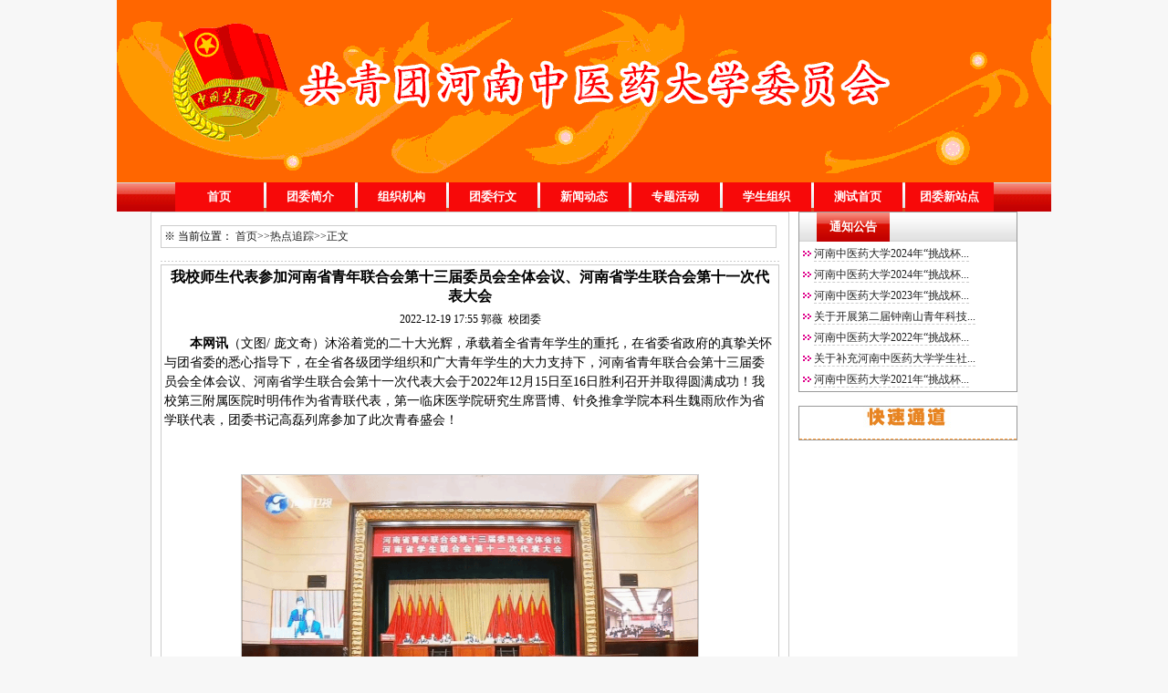

--- FILE ---
content_type: text/html
request_url: https://tw.hactcm.edu.cn/info/1004/7068.htm
body_size: 28906
content:
<HTML><HEAD><TITLE>我校师生代表参加河南省青年联合会第十三届委员会全体会议、河南省学生联合会第十一次代表大会-团委</TITLE><meta name="pageType" content="3">
<meta name="pageTitle" content="我校师生代表参加河南省青年联合会第十三届委员会全体会议、河南省学生联合会第十一次代表大会">
<META Name="keywords" Content="团委,热点追踪,河南省,联合会,参加,青年,会议,代表,委员会,学生,师生,我校,代表大会" />
<META Name="description" Content="本网讯（文图/ 庞文奇）沐浴着党的二十大光辉，承载着全省青年学生的重托，在省委省政府的真挚关怀与团省委的悉心指导下，在全省各级团学组织和广大青年学生的大力支持下，河南省青年联合会第十三届委员会全体会议、河南省学生联合会第十一次代表大会于2022年12月15日至16日胜利召开并取得圆满成功！我校第三附属医院时明伟作为省青联代表，第一临床医学院研究生席晋博、针灸推拿学院本科生魏雨欣作为省学联代表，团委书记高磊列席参加了此次青春盛会！..." />


<LINK rel="stylesheet" type="text/css" href="../../images/css.css">
<STYLE type="text/css">
<!--
.STYLE2 {font-size: 12px;}
.STYLE3 {
 color: #FFFFFF;
 font-weight: bold;}
.STYLE4 {color: #ffff00;}
-->
</STYLE>


<!--Announced by Visual SiteBuilder 9-->
<link rel="stylesheet" type="text/css" href="../../_sitegray/_sitegray.css" />
<script language="javascript" src="../../_sitegray/_sitegray.js"></script>
<!-- CustomerNO:77656262657232305c420414 -->
<link rel="stylesheet" type="text/css" href="../../content.vsb.css" />
<script type="text/javascript" src="/system/resource/js/counter.js"></script>
<script type="text/javascript">_jsq_(1004,'/content.jsp',7068,912435373)</script>
</HEAD>
<BODY>
<TABLE border="0" cellspacing="0" cellpadding="0" width="950" align="center">
<TBODY>
<TR>
<TD height="190" valign="top" background="../../images/banner.jpg" style="background-image: url(../../gl.gif)">
<TABLE border="0" cellspacing="0" cellpadding="0" width="1002">
<TBODY>
<TR>
<TD height="190" valign="top" background="../../images/banner.jpg" width="1002" style="background-image: url(../../gl.gif);background-repeat: repeat"><EMBED height="200" type="application/x-shockwave-flash" align="center" width="1024" src="../../images/15.swf" wmode="transparent"></EMBED></TD></TR></TBODY></TABLE></TD></TR>
<TR>
<TD height="32" background="../../images/dhbj.jpg" align="center"><style type="text/css">
td.b1_0_{FONT-SIZE:9pt;BACKGROUND-IMAGE: url(../../images/013.png);BACKGROUND-COLOR: #f70909;}
td.b2_0_{FONT-SIZE:9pt;FONT-WEIGHT: bold;}
td.b3_0_{FONT-SIZE:9pt;BACKGROUND-IMAGE: url(../../images/013.png);BORDER-BOTTOM: #cccccc 1px solid;BACKGROUND-COLOR: #ffffff;BORDER-RIGHT: #cccccc 1px solid;}
td.b4_0_{FONT-SIZE:9pt;BORDER-BOTTOM: #cccccc 1px solid;BACKGROUND-COLOR: #eeeeee;BORDER-RIGHT: #cccccc 1px solid;}
a.menu0_0_:link {TEXT-DECORATION: none;};
a.menu0_0_:visited { TEXT-DECORATION: none;};
a.menu0_0_:hover {TEXT-DECORATION: none;};
a.menu0_0_:active {TEXT-DECORATION: none;};
table.tb1_0_{FONT-SIZE:9pt;border:0;}
span.s1_0_{LINE-HEIGHT: 160%;FONT-FAMILY: 宋体;COLOR: #ffffff;FONT-SIZE: 10pt;}
span.s2_0_{LINE-HEIGHT: 160%;FONT-FAMILY: 宋体;COLOR: #cc0000;FONT-SIZE: 11pt;TEXT-DECORATION: none;}
span.s10_0_{LINE-HEIGHT: 160%;FONT-FAMILY: 宋体;COLOR: #ffffff;FONT-SIZE: 10pt;FONT-WEIGHT: bold;}
span.s20_0_{LINE-HEIGHT: 160%;FONT-FAMILY: 宋体;COLOR: #ffffff;FONT-SIZE: 10pt;FONT-WEIGHT: bold;}
</style>
<SCRIPT language="javascript"> 
 var showfix_0_ = 1;
 var isvertical_0_ = false;
</SCRIPT>
<script language="javascript" src="/system/resource/js/menu/text.js"></script>
<TABLE id="t1_0_" cellSpacing="0" cellPadding="0" border="0" height="0" width="0"><TR><TD valign="center"></TD><TD valign="middle" height="32" width="97" nowrap class="b1_0_" align="center" id="a_0_1001" onmouseover="tshowLayers('1001','b2_0_', '_0_')" onmouseout="thideLayers('1001','b1_0_', '_0_','true','true')"><a class="menu0_0_" href="../../index.htm"><span class="fontstyle37891">&nbsp;首页&nbsp;</span></a></TD><TD valign="center"><img src="../../images/dh_r1_c24.jpg" border="0"></TD><TD valign="middle" width="97" nowrap class="b1_0_" align="center" id="a_0_1008" onmouseover="tshowLayers('1008','b2_0_', '_0_')" onmouseout="thideLayers('1008','b1_0_', '_0_','true','true')"><a class="menu0_0_" href="../../twjj.htm"><span class="fontstyle37891">&nbsp;团委简介&nbsp;</span></a></TD><TD valign="center"><img src="../../images/dh_r1_c24.jpg" border="0"></TD><TD valign="middle" width="97" nowrap class="b1_0_" align="center" id="a_0_1009" onmouseover="tshowLayers('1009','b2_0_', '_0_')" onmouseout="thideLayers('1009','b1_0_', '_0_','true','true')"><a class="menu0_0_" href="../../zzjg.htm"><span class="fontstyle37891">&nbsp;组织机构&nbsp;</span></a></TD><TD valign="center"><img src="../../images/dh_r1_c24.jpg" border="0"></TD><TD valign="middle" width="97" nowrap class="b1_0_" align="center" id="a_0_1010" onmouseover="tshowLayers('1010','b2_0_', '_0_')" onmouseout="thideLayers('1010','b1_0_', '_0_','true','true')"><a class="menu0_0_" href="../../twxw.htm"><span class="fontstyle37891">&nbsp;团委行文&nbsp;</span></a></TD><TD valign="center"><img src="../../images/dh_r1_c24.jpg" border="0"></TD><TD valign="middle" width="97" nowrap class="b1_0_" align="center" id="a_0_1012" onmouseover="tshowLayers('1012','b2_0_', '_0_')" onmouseout="thideLayers('1012','b1_0_', '_0_','true','true')"><a class="menu0_0_" href="../../xwdt.htm"><span class="fontstyle37891">&nbsp;新闻动态&nbsp;</span></a></TD><TD valign="center"><img src="../../images/dh_r1_c24.jpg" border="0"></TD><TD valign="middle" width="97" nowrap class="b1_0_" align="center" id="a_0_1013" onmouseover="tshowLayers('1013','b2_0_', '_0_')" onmouseout="thideLayers('1013','b1_0_', '_0_','true','true')"><a class="menu0_0_" href="../../zthd.htm"><span class="fontstyle37891">&nbsp;专题活动&nbsp;</span></a></TD><TD valign="center"><img src="../../images/dh_r1_c24.jpg" border="0"></TD><TD valign="middle" width="97" nowrap class="b1_0_" align="center" id="a_0_1014" onmouseover="tshowLayers('1014','b2_0_', '_0_')" onmouseout="thideLayers('1014','b1_0_', '_0_','true','true')"><a class="menu0_0_" href="../../xszz.htm"><span class="fontstyle37891">&nbsp;学生组织&nbsp;</span></a></TD><TD valign="center"><img src="../../images/dh_r1_c24.jpg" border="0"></TD><TD valign="middle" width="97" nowrap class="b1_0_" align="center" id="a_0_1071" onmouseover="tshowLayers('1071','b2_0_', '_0_')" onmouseout="thideLayers('1071','b1_0_', '_0_','true','true')"><a class="menu0_0_" href="../../cssy.htm"><span class="fontstyle37891">&nbsp;测试首页&nbsp;</span></a></TD><TD valign="center"><img src="../../images/dh_r1_c24.jpg" border="0"></TD><TD valign="middle" width="97" nowrap class="b1_0_" align="center" id="a_0_1511" onmouseover="tshowLayers('1511','b2_0_', '_0_')" onmouseout="thideLayers('1511','b1_0_', '_0_','true','true')"><a class="menu0_0_" href="../../twxzd.htm"><span class="fontstyle37891">&nbsp;团委新站点&nbsp;</span></a></TD></TR></TR></table></TD></TR></TBODY></TABLE>
<TABLE border="0" cellspacing="0" cellpadding="0" width="950" bgcolor="#ffffff" align="center">
<TBODY>
<TR>
<TD class="bk_qhui" valign="top" width="700" align="center">
<TABLE border="0" cellspacing="3" cellpadding="3" width="98%">
<TBODY>
<TR>
<TD height="8" colspan="2"></TD></TR>
<TR>
<TD class="bk_qhui" width="100%" align="left">  
<table class="winstyle58797" cellspacing="0" cellpadding="0"><tr><td nowrap>※    当前位置：   
<a href="../../index.htm"><span class="fontstyle58797">首页</span></a><span class="splitflagstyle58797">>></span><a href="../../index/rdzz.htm"><span class="fontstyle58797">热点追踪</span></a><span class="splitflagstyle58797">>></span><span class="fontstyle58797">正文</span></td></tr></table></TD></TR>
<TR>
<TD height="12" background="../../images/fgline.gif" colspan="2"></TD></TR>
<TR>
<TD class="bk_qhui" colspan="2" align="center">

<LINK href="/system/resource/style/component/news/content/title.css" type="text/css" rel="stylesheet">
<style type="text/css">
     .content{margin:auto;text-align:left;line-height:18px;padding:3px 0 0 0;color:#727272;}
     .process{width:162px;height:11px;background:#EDEDED;overflow:hidden;float:left;margin-left:26px !important;margin-left:13px;margin-right:10px;}
     .process div{width:160px;height:11px;border-left:1px solid #000;border-right:1px solid #000;}
     .process .style7{border-left-color:#ff0000;border-right-color:#ff0000;background-position:0 -77px;}
     
</style>


<script language="javascript" src="../../_dwr/interface/NewsvoteDWR.js"></script>
<script language="javascript" src="../../_dwr/engine.js"></script>
<script language="javascript" src="../../_dwr/util.js"></script>
<script language="javascript" src="/system/resource/js/news/newscontent.js"></script>


<link rel="stylesheet" Content-type="text/css" href="/system/resource/style/component/news/content/format2.css"><form name="form58775a">
<table border="0" class="winstyle58775" width="100%" cellspacing="0" cellpadding="0">

      <tr><td class="titlestyle58775" align="center">
我校师生代表参加河南省青年联合会第十三届委员会全体会议、河南省学生联合会第十一次代表大会
      </td></tr>
      <tr height="30"><td align="center">
            <span class="timestyle58775">
                 2022-12-19 17:55</span>
            <span class="authorstyle58775">郭薇&nbsp;
            校团委
            
            </span>
            
            
        </td></tr>
        <tr><td align="right">
        <span>

        </span>
        </td></tr>

      <tr><td class="contentstyle58775">
        <div class="c58775_content" id="vsb_newscontent"><div id="vsb_content_2">
           <div class="v_news_content">
<p class="vsbcontent_start"><strong>本网讯</strong>（文图/ 庞文奇）沐浴着党的二十大光辉，承载着全省青年学生的重托，在省委省政府的真挚关怀与团省委的悉心指导下，在全省各级团学组织和广大青年学生的大力支持下，河南省青年联合会第十三届委员会全体会议、河南省学生联合会第十一次代表大会于2022年12月15日至16日胜利召开并取得圆满成功！我校第三附属医院时明伟作为省青联代表，第一临床医学院研究生席晋博、针灸推拿学院本科生魏雨欣作为省学联代表，团委书记高磊列席参加了此次青春盛会！</p><p class="vsbcontent_start"><br></p><p class="vsbcontent_img"><img src="/__local/3/BE/BE/498DECA3BE2691B0728E087C7CE_C27E7E04_3295C.png" width="500" vsbhref="vurl" vurl="/_vsl/3BEBE498DECA3BE2691B0728E087C7CE/C27E7E04/3295C" vheight="" vwidth="500" orisrc="/__local/8/55/2A/0289359C9F6DD1DB0480028687E_6D121D59_89F3C.png" class="img_vsb_content"></p><p class="vsbcontent_img"><br></p><p>本次会议是在党领导全国人民建设社会主义现代化国家、全面推进中华民族伟大复兴的关键时刻，在全省上下深入学习贯彻党的二十大精神、贯彻落实省第十一次党代会和省委第十一届四中全会精神的重要时期，召开的一次青春盛会。我校第三附属医院时明伟作为医药卫生界别代表当选省青联第十三届委员会常委，我校学生会当选为河南省学生联合会第十一届主席团团体。</p><p>省委副书记周霁、副省长宋争辉、团省委书记王笃波、省科协党组书记王新会等领导出席本次会议。会上，宋争辉宣读省委书记楼阳生同志发来的贺信，极大地激励了在场的青年代表。周霁发表讲话，对青年们提出了五点要求，表达了对青年学生们的殷切希望。王笃波、王新会也分别发表讲话。青年代表们认真听取学习了领导同志们的谆谆教诲，纷纷表示要在新时代抓住新机遇，为社会主义现代化河南建设出一份青年力量。</p><p>在听取学习领导同志的讲话后，时明伟老师表示：“青年强，则国家强”。作为一名85年的青年中医人，我们这一代中医正是中西医结合一代的中医。平时兼顾临床和教学工作，对00后青年有直接影响作用。我会立足本职岗位，做更年轻青年的引路人，树立远大的理想和抱负，将实现个人价值的目标与时代奋进的目标结合起来，在不懈奋斗中实现人生价值。为促进中医药的传承创新发展做出自己的贡献。</p><p><br></p><p class="vsbcontent_img"><img src="/__local/D/5E/74/D84AD381AAC0894CADC0D4BE541_F41F157F_12CADA.png" width="500" vsbhref="vurl" vurl="/_vsl/D5E74D84AD381AAC0894CADC0D4BE541/F41F157F/12CADA" vheight="" vwidth="500" orisrc="/__local/D/A3/07/27D32F1EF69F8FCA0D7D7DF296C_BC61FF20_9B6525.png" class="img_vsb_content"></p><p class="vsbcontent_img"><br></p><p>席晋博同学有感而发：党的二十大发出了为全面建设社会主义现代化国家、全面推进中华民族伟大复兴而团结奋斗的动员令，作为一名研究生基层团干部，要团结引领广大青年学生牢记习近平总书记的教导，有理想、敢担当、能吃苦、肯奋斗；要引领广大青年学生始终听党话，跟党走，坚定理想信念；要动员广大青年学生建功新时代，勇当奋斗先锋；要服务广大青年学生“急愁难盼”，当好桥梁纽带。青春逢盛世，奋斗正当时，广大青年学生要踔厉奋发、勇毅前行，努力做走在时代前列的奋进者、开拓者、奉献者，用青春和汗水书写新时代中原更加出彩的壮丽篇章！</p><p><br></p><p class="vsbcontent_img"><img src="/__local/6/6C/8A/B69F8CBCE35D2858491D8914442_6BBAB5AA_27D7D.png" width="500" vsbhref="vurl" vurl="/_vsl/66C8AB69F8CBCE35D2858491D8914442/6BBAB5AA/27D7D" vheight="" vwidth="500" orisrc="/__local/5/CC/F5/57E7950C2E37A22B7A84891B633_C92F4541_73475.png" class="img_vsb_content"></p><p class="vsbcontent_img"><br></p><p>魏雨欣同学表示：新时代呼唤新思想，新思想指导新实践。此次大会为我校接下来的学生会工作做出了重要指示，为新时代青年学生的成长成才指明了前进方向。在接下来的工作中，我们应认真解读学习省第十一次代表大会工作报告，学习报告内容、践行报告精神：坚定不移听党话、跟党走；围绕中心，服务大局；服务同学、担当作为；深化改革、锐意进取。凝聚青年力量，展现青年担当，牢记学生会工作的根本遵循，将我校学生会打造成健康向上、充满活力的学生组织。</p><p><br></p><p class="vsbcontent_img"><img src="/__local/4/77/2B/96E26D33901748F7108C08F5FA7_3B5AAA83_E8A3.png" width="500" vsbhref="vurl" vurl="/_vsl/4772B96E26D33901748F7108C08F5FA7/3B5AAA83/E8A3" vheight="" vwidth="500" orisrc="/__local/A/0C/32/9D7F1EFE66408E39D5658BB222A_0C4DDC96_20D19.png" class="img_vsb_content"></p><p class="vsbcontent_img"><br></p><p class="vsbcontent_end" style="text-align: right;">（编辑 赵会杰；审核 贾姝）</p>
</div>
</div></div>
          
           
           
        </td></tr>
        
        <tr><td class="pagestyle58775" align="left">
        </td></tr>
        <tr><td><div id="div_vote_id"></div></td></tr>
    <tr><td align="left"><span>
             
             
      </span></td></tr>
      
      <tr>
         <td align="center">
            
         </td>
      </tr>

      <tr><td align="right">
              <span>【</span><a href="javascript:window.opener=null;window.open('','_self');window.close();"><span>关闭窗口</span></a><span>】</span>
      </td></tr>

</table>
</form>



<script type="text/javascript">

function dosuba58775a()
{
    try{
        var ua = navigator.userAgent.toLowerCase();
        if(ua.indexOf("msie 8")>-1)
        {
            window.external.AddToFavoritesBar(document.location.href,document.title,"");//IE8
        }else{
            if (document.all) 
            {
                window.external.addFavorite(document.location.href, document.title);
            }else if(window.sidebar)
            {
                window.sidebar.addPanel( document.title, document.location.href, "");//firefox
            }
        }

    }
    catch (e){alert("无法自动添加到收藏夹，请使用 Ctrl + d 手动添加");}
}


</script>

<SPAN class="h25"></SPAN></TD></TR></TBODY></TABLE></TD>
<TD width="10"></TD>
<TD valign="top" width="240">
<TABLE border="0" cellspacing="0" cellpadding="0" width="100%">
<TBODY>
<TR>
<TD class="bk_shui">
<TABLE border="0" cellspacing="0" cellpadding="0" width="100%">
<TBODY>
<TR>
<TD height="32" background="../../images/bt_tbg.jpg" width="20" align="center"></TD>
<TD class="wz_btt" background="../../images/bt_th.jpg" width="80" align="center"><SPAN class="STYLE3"><FONT size="2">通知公告</FONT></SPAN></TD>
<TD background="../../images/bt_tbg.jpg" width="140" align="center"></TD></TR>
<TR>
<TD class="bk_wzx" height="150" valign="top" colspan="3" align="left"><table width="100%" cellspacing="3" cellpadding="0">
  
<tr><td align="center" valign="middle" width="10" nowrap><span class="leaderfont58761"><img src="../../images/ico.gif" align="absmiddle" border="0"></span></td>
<td valign="middle" align="left">
    
    
        <a href="../1003/12778.htm" class="c58761" title="河南中医药大学2024年“挑战杯”国赛拟推荐作品公示" target="_blank">
        河南中医药大学2024年“挑战杯...
        </a>
        
        
        
            </td>
        
        <td valign="middle" align="right" class="timestyle58761" width="1%" nowrap></td></tr>  
<tr><td align="center" valign="middle" width="10" nowrap><span class="leaderfont58761"><img src="../../images/ico.gif" align="absmiddle" border="0"></span></td>
<td valign="middle" align="left">
    
    
        <a href="../1003/12538.htm" class="c58761" title="河南中医药大学2024年“挑战杯”省赛拟推荐作品公示" target="_blank">
        河南中医药大学2024年“挑战杯...
        </a>
        
        
        
            </td>
        
        <td valign="middle" align="right" class="timestyle58761" width="1%" nowrap></td></tr>  
<tr><td align="center" valign="middle" width="10" nowrap><span class="leaderfont58761"><img src="../../images/ico.gif" align="absmiddle" border="0"></span></td>
<td valign="middle" align="left">
    
    
        <a href="../1003/8718.htm" class="c58761" title="河南中医药大学2023年“挑战杯”国赛拟推荐作品公示" target="_blank">
        河南中医药大学2023年“挑战杯...
        </a>
        
        
        
            </td>
        
        <td valign="middle" align="right" class="timestyle58761" width="1%" nowrap></td></tr>  
<tr><td align="center" valign="middle" width="10" nowrap><span class="leaderfont58761"><img src="../../images/ico.gif" align="absmiddle" border="0"></span></td>
<td valign="middle" align="left">
    
    
        <a href="../1003/5798.htm" class="c58761" title="关于开展第二届钟南山青年科技创新奖候选人推荐工作的通知" target="_blank">
        关于开展第二届钟南山青年科技...
        </a>
        
        
        
            </td>
        
        <td valign="middle" align="right" class="timestyle58761" width="1%" nowrap></td></tr>  
<tr><td align="center" valign="middle" width="10" nowrap><span class="leaderfont58761"><img src="../../images/ico.gif" align="absmiddle" border="0"></span></td>
<td valign="middle" align="left">
    
    
        <a href="../1003/5585.htm" class="c58761" title="河南中医药大学2022年“挑战杯”国赛拟推荐作品公示" target="_blank">
        河南中医药大学2022年“挑战杯...
        </a>
        
        
        
            </td>
        
        <td valign="middle" align="right" class="timestyle58761" width="1%" nowrap></td></tr>  
<tr><td align="center" valign="middle" width="10" nowrap><span class="leaderfont58761"><img src="../../images/ico.gif" align="absmiddle" border="0"></span></td>
<td valign="middle" align="left">
    
    
        <a href="../1003/5225.htm" class="c58761" title="关于补充河南中医药大学学生社团指导教师库的通知" target="_blank">
        关于补充河南中医药大学学生社...
        </a>
        
        
        
            </td>
        
        <td valign="middle" align="right" class="timestyle58761" width="1%" nowrap></td></tr>  
<tr><td align="center" valign="middle" width="10" nowrap><span class="leaderfont58761"><img src="../../images/ico.gif" align="absmiddle" border="0"></span></td>
<td valign="middle" align="left">
    
    
        <a href="../1003/4855.htm" class="c58761" title="河南中医药大学2021年“挑战杯”国赛拟推荐作品公示" target="_blank">
        河南中医药大学2021年“挑战杯...
        </a>
        
        
        
            </td>
        
        <td valign="middle" align="right" class="timestyle58761" width="1%" nowrap></td></tr>
</table></TD></TR></TBODY></TABLE></TD></TR>
<TR>
<TD height="10">&nbsp;</TD></TR>
<TR>
<TD class="bk_shui">
<TABLE border="0" cellspacing="0" cellpadding="0" width="100%">
<TBODY>
<TR>
<TD class="bk_xxx" height="35" align="center">
<P><IMG src="../../images/kstd.jpg" width="115" height="23"></P>




<script language="javascript" src="/system/resource/js/dynclicks.js"></script>
<table class="winstyle58786" border="0" cellpadding="0" cellspacing="0">
    </tr>
    </table></TD></TR></TBODY></TABLE></TD></TR></TBODY></TABLE></TD></TR></TBODY></TABLE>
<TABLE border="0" cellspacing="0" cellpadding="0" width="950" align="center">
<TBODY>
<TR>
<TD height="10"></TD></TR></TBODY></TABLE>
<TABLE border="0" cellspacing="0" cellpadding="0" width="950" align="center">
<TBODY>
<TR>
<TD bgcolor="#d10b00" height="8"></TD></TR>
<TR>
<TD height="70" background="../../images/topbg.jpg" align="center">
<TABLE border="0" cellspacing="2" cellpadding="0" width="75%" align="center">
<TBODY>
<TR>
<TD width="48%" align="right"><SPAN class="wz_zw"><script language="javascript">
function dosuba58779a()
{
    try{
		var ua = navigator.userAgent.toLowerCase();
		if(ua.indexOf("msie 8")>-1)
		{
			window.external.AddToFavoritesBar(document.location.href,document.title,"");//IE8
		}else if(ua.toLowerCase().indexOf("rv:")>-1)
        {
            window.external.AddToFavoritesBar(document.location.href,document.title,"");//IE11+
        }else{
			if (document.all) 
			{
				window.external.addFavorite(document.location.href, document.title);
			}else if(window.sidebar)
			{
				window.sidebar.addPanel( document.title, document.location.href, "");//firefox
			}
			else
			{
				alert(hotKeysa58779a());
			}
		}

    }
    catch (e){alert("无法自动添加到收藏夹，请使用 Ctrl + d 手动添加");}
}
function hotKeysa58779a() 
{
	var ua = navigator.userAgent.toLowerCase(); 
	var str = "";    
	var isWebkit = (ua.indexOf('webkit') != - 1); 
	var isMac = (ua.indexOf('mac') != - 1);     
	if (ua.indexOf('konqueror') != - 1) 
	{  
		str = 'CTRL + B'; // Konqueror   
	} 
	else if (window.home || isWebkit || isMac) 
	{        
		str = (isMac ? 'Command/Cmd' : 'CTRL') + ' + D'; // Netscape, Safari, iCab, IE5/Mac   
	}
	return ((str) ? '无法自动添加到收藏夹，请使用' + str + '手动添加' : str);
}
function setHomepagea58779a()
{
	var url = document.location.href;
    if (document.all)
    {
        document.body.style.behavior='url(#default#homepage)';
        document.body.setHomePage(url);
    }
    else if (window.sidebar)
    {
        if(window.netscape)
        {
             try{
                  netscape.security.PrivilegeManager.enablePrivilege("UniversalXPConnect");
             }catch (e){
                   alert("该操作被浏览器拒绝，如果想启用该功能，请在地址栏内输入 about:config,然后将项 signed.applets.codebase_principal_support 值该为true");
             }
    	}
	var prefs = Components.classes['@mozilla.org/preferences-service;1'].getService(Components. interfaces.nsIPrefBranch);
	prefs.setCharPref('browser.startup.homepage',url);
	}
	else
	{
		alert("浏览器不支持自动设为首页，请手动设置");
	}
}
</script><table><tr><td style="font-size:9pt"><A href="javascript:setHomepagea58779a()"><span class="font58779">设为首页</span></A>&nbsp;<span class="splitcharstyle58779"> | </span>&nbsp;<A onclick="javascript:dosuba58779a();" href="#"><span class="font58779">加入收藏</span></A></td></tr></table></SPAN></TD>
<TD width="1%"><SPAN class="wz_zw">|</SPAN></TD>
<TD width="51%"><style type="text/css">
td.b1_6_{FONT-SIZE:9pt;}
td.b2_6_{FONT-SIZE:9pt;}
td.b3_6_{FONT-SIZE:9pt;BORDER-BOTTOM: #cccccc 1px solid;BACKGROUND-COLOR: #eeeeee;BORDER-RIGHT: #cccccc 1px solid;}
td.b4_6_{FONT-SIZE:9pt;BORDER-BOTTOM: #cccccc 1px solid;BACKGROUND-COLOR: #eeeeee;BORDER-RIGHT: #cccccc 1px solid;}
a.menu0_6_:link {TEXT-DECORATION: none;};
a.menu0_6_:visited { TEXT-DECORATION: none;};
a.menu0_6_:hover {TEXT-DECORATION: none;};
a.menu0_6_:active {TEXT-DECORATION: none;};
table.tb1_6_{FONT-SIZE:9pt;border:0;}
span.s1_6_{LINE-HEIGHT: 160%;FONT-FAMILY: 宋体;COLOR: #cc0000;FONT-SIZE: 9pt;}
span.s2_6_{LINE-HEIGHT: 160%;FONT-FAMILY: 宋体;COLOR: #cc0000;FONT-SIZE: 11pt;TEXT-DECORATION: none;}
span.s10_6_{LINE-HEIGHT: 160%;FONT-FAMILY: 宋体;COLOR: #000000;FONT-SIZE: 9pt;}
span.s20_6_{LINE-HEIGHT: 160%;FONT-FAMILY: 宋体;COLOR: #000000;FONT-SIZE: 11pt;TEXT-DECORATION: none;}
</style>
<SCRIPT language="javascript"> 
 var showfix_6_ = 1;
 var isvertical_6_ = false;
</SCRIPT>

<TABLE id="t1_6_" cellSpacing="0" cellPadding="0" border="0" height="0" width="0"><TR><TD valign="center"></TD><TD valign="middle" height="0" width="0" nowrap class="b1_6_" align="center" id="a_6_1017" onmouseover="tshowLayers('1017','b2_6_', '_6_')" onmouseout="thideLayers('1017','b1_6_', '_6_','true','true')"><a class="menu0_6_" href="../../nbdh/shsj.htm"><span class="fontstyle37957">&nbsp;社会实践&nbsp;</span></a></TD><TD valign="center" class="leaderfont37957">|</TD><TD valign="middle" width="0" nowrap class="b1_6_" align="center" id="a_6_1018" onmouseover="tshowLayers('1018','b2_6_', '_6_')" onmouseout="thideLayers('1018','b1_6_', '_6_','true','true')"><a class="menu0_6_" href="../../nbdh/tzb.htm"><span class="fontstyle37957">&nbsp;挑战杯&nbsp;</span></a></TD></TR></TR></table></TD></TR>
<TR>
<TD colspan="3" align="center"><p><span class="wz_zw"><span style="font-size:12px"></span></span></p><div align="center"><span style="color:#ff9900;font-family:Impact">Copyright&nbsp;&nbsp;©&nbsp;&nbsp;2002-2003</span><span style="color:#ff3300;font-family:Impact">&nbsp;</span><span style="color:#0066cc;font-family:Impact">&nbsp;</span><span style="color:#ff3300;font-family:Impact">Communist Youth League Of Henan Uniuersity Of&nbsp; TCM</span><span style="color:#ff9900;font-family:Impact">&nbsp;&nbsp;</span><span style="font-family:Impact"><span style="color:#ff9900">All&nbsp;&nbsp;Rights&nbsp;&nbsp;Reserved</span>.</span><br />版权所有　&nbsp; 共青团河南中医药大学委员会　制作 维护</div><p><br /></p></TD></TR></TBODY></TABLE></TD></TR></TBODY></TABLE>
<DIV style="padding-bottom: 0px;padding-left: 0px;padding-right: 0px;padding-top: 0px">
<TABLE border="0" cellspacing="0" cellpadding="0">
<TBODY>
<TR>
<TD align="left"></TD></TR></TBODY></TABLE></TD></TR></TABLE></DIV>

<!-- Piwik -->
<script type="text/javascript">
  var _paq = _paq || [];
  _paq.push(["setDocumentTitle", document.domain + "/" + document.title]);
  _paq.push(["setCookieDomain", "*.tw.hactcm.edu.cn"]);
  _paq.push(["setDomains", ["*.tw.hactcm.edu.cn"]]);
  _paq.push(['trackPageView']);
  _paq.push(['enableLinkTracking']);
  (function() {
    var u="//tongji.hactcm.edu.cn/";
    _paq.push(['setTrackerUrl', u+'piwik.php']);
    _paq.push(['setSiteId', 19]);
    var d=document, g=d.createElement('script'), s=d.getElementsByTagName('script')[0];
    g.type='text/javascript'; g.async=true; g.defer=true; g.src=u+'piwik.js'; s.parentNode.insertBefore(g,s);
  })();
</script>
<noscript><p><img src="../..//tongji.hactcm.edu.cn/piwik.php?idsite=19" alt="" style="border:0" /></p></noscript>
<!-- End Piwik Code -->

</BODY></HTML>


--- FILE ---
content_type: text/css
request_url: https://tw.hactcm.edu.cn/images/css.css
body_size: 3305
content:
BODY {
 MARGIN: 0px; BACKGROUND-COLOR: #f7f7f7
}
.STYLE1 {
 COLOR: #ffffff
}
 
.bk_shui{
    font-size: 12px;
    color: #000000;
    word-spacing: normal;
    border-top: 1px solid #999999;
    border-bottom: 1px solid #999999;
    border-left: 1px solid #999999;
    border-right: 1px solid #999999;

    }
.bk_qhui {
 BORDER-RIGHT: #cccccc 1px solid; BORDER-TOP: #cccccc 1px solid; FONT-SIZE: 12px; WORD-SPACING: normal; BORDER-LEFT: #cccccc 1px solid; COLOR: #000000; BORDER-BOTTOM: #cccccc 1px solid
}
.wz_zw {
 FONT-SIZE: 12px; COLOR: #333333; TEXT-DECORATION: none
}
.wz_bs {
 FONT-SIZE: 12px; COLOR: #ffff00; TEXT-DECORATION: none
}
.bk_xxx {
 BORDER-BOTTOM: #ff9933 1px dashed
}
.bk_wzx {
 
}
.wz_btt {
 FONT-WEIGHT: bold; FONT-SIZE: 13px; COLOR: #ffffff; TEXT-DECORATION: none
}
IMG A {
 TEXT-DECORATION: none
}
BODY {
 FONT-SIZE: 9pt; COLOR: #000000; FONT-FAMILY: 宋体
}
TD {
 FONT-SIZE: 9pt; COLOR: #000000; FONT-FAMILY: 宋体
}
TH {
 FONT-SIZE: 9pt; COLOR: #000000; FONT-FAMILY: 宋体
}
BODY {
 MARGIN: 0px
}
.pic {
 BORDER-RIGHT: #cccccc 1px solid; PADDING-RIGHT: 6px; BORDER-TOP: #cccccc 1px solid; PADDING-LEFT: 6px; PADDING-BOTTOM: 6px; BORDER-LEFT: #cccccc 1px solid; PADDING-TOP: 6px; BORDER-BOTTOM: #cccccc 1px solid
}
.k {
 BORDER-RIGHT: #cccccc 1px solid; BORDER-TOP: #cccccc 1px solid; BORDER-LEFT: #cccccc 1px solid; BORDER-BOTTOM: #cccccc 1px solid
}
.height {
 LINE-HEIGHT: 20px
}
.bt1 {
 FONT-SIZE: 12pt
}
.black {
 FONT-SIZE: 9pt; COLOR: #000000
}
.bt2 {
 BACKGROUND-POSITION: center 50%; PADDING-LEFT: 35px; FONT-SIZE: 12pt; COLOR: #ffffff; BACKGROUND-REPEAT: no-repeat; FONT-FAMILY: "宋体"
}
.bt {
 PADDING-LEFT: 4px; FONT-SIZE: 11pt; BORDER-BOTTOM: #d8d8d8 1px solid
}
.bgb {
 BACKGROUND-POSITION: center 50%; BACKGROUND-REPEAT: no-repeat
}
.img {
 BORDER-RIGHT: #eeeeee 4px solid; PADDING-RIGHT: 5px; BORDER-TOP: #eeeeee 4px solid; PADDING-BOTTOM: 5px; BORDER-LEFT: #eeeeee 4px solid; PADDING-TOP: 5px; BORDER-BOTTOM: #eeeeee 4px solid
}
.redb {
 FONT-WEIGHT: bold; FONT-SIZE: 12pt; COLOR: #333333
}
.bgz {
 BACKGROUND-REPEAT: repeat-y
}
.bgh {
 BACKGROUND-REPEAT: repeat-x
}
.sx {
 BORDER-RIGHT: #e3e3e3 1px solid
}
A:link {
 COLOR: #222222; TEXT-DECORATION: none
}
.h25 {
 LINE-HEIGHT: 25px
}
.page1 {
 BORDER-RIGHT: #de45a5 1px solid; BORDER-TOP: #de45a5 1px solid; BORDER-LEFT: #de45a5 1px solid; COLOR: #ffffff; LINE-HEIGHT: 24px; BORDER-BOTTOM: #de45a5 1px solid
}
A:visited {
 COLOR: #222222; TEXT-DECORATION: none
}
A:hover {
 COLOR: #777777; TEXT-DECORATION: none
}
A:active {
 COLOR: #999999; BORDER-BOTTOM: #e50380 1px dotted; TEXT-DECORATION: none
}
A.top:link {
 FONT-SIZE: 9pt; COLOR: #e10277; TEXT-DECORATION: none
}
A.top:visited {
 FONT-SIZE: 9pt; COLOR: #e10277; TEXT-DECORATION: none
}
A.top:hover {
 FONT-SIZE: 9pt; COLOR: #666666; TEXT-DECORATION: none
}
A.top:active {
 FONT-SIZE: 9pt; COLOR: #e10277; TEXT-DECORATION: none
}
A.top1:link {
 FONT-SIZE: 9pt; COLOR: #ffffff; TEXT-DECORATION: none
}
A.top1:visited {
 FONT-SIZE: 9pt; COLOR: #ffffff; TEXT-DECORATION: none
}
A.top1:hover {
 FONT-SIZE: 9pt; COLOR: #cccccc; TEXT-DECORATION: none
}
A.top1:active {
 FONT-SIZE: 9pt; COLOR: #ffffff; TEXT-DECORATION: none
}

--- FILE ---
content_type: text/css
request_url: https://tw.hactcm.edu.cn/content.vsb.css
body_size: 3760
content:
.erjifontover37891{ line-height: 160%; font-family: 宋体; color: #cc0000; font-size: 11pt; text-decoration: none ;}
.yijibackground37891{ background-image: url(images/013.png); background-color: #f70909 ;}
.erjibackground37891{ background-image: url(images/013.png); border-bottom: #cccccc 1px solid; background-color: #ffffff; border-right: #cccccc 1px solid ;}
.currentfontStyle37891{ line-height: 160%; font-family: 宋体; color: #cc0000; font-size: 11pt; text-decoration: none ;}
.fontstyle37891{ line-height: 160%; font-family: 宋体; color: #ffffff; font-size: 10pt; font-weight: bold ;}
.yijifontover37891{ line-height: 160%; font-family: 宋体; color: #ffffff; font-size: 10pt ;}
.erjibackgroundover37891{ border-bottom: #cccccc 1px solid; background-color: #eeeeee; border-right: #cccccc 1px solid ;}
.yijibackgroundover37891{ font-weight: bold ;}
.ejfontstyle37891{ line-height: 160%; font-family: 宋体; color: #ffffff; font-size: 10pt; font-weight: bold ;}

.splitflagstyle58797{ color: #222222 ;}
.fontstyle58797{ font-size: 9pt; color: #222222; text-decoration: none ;}
.winstyle58797{ font-size: 9pt; color: #222222; font-family: 宋体 ;}

.titlestyle58775{ font-weight: bold; font-size: 12pt ;}
.navstyle58775{ font-size: 9pt; color: #222222; font-family: 宋体; text-decoration: none ;}
.timestyle58775{ font-size: 9pt ;}
.contentstyle58775{ font-size: 9pt; line-height: 150% ;}
.authorstyle58775{ font-size: 9pt ;}
.footstyle58775{ font-size: 9pt ;}
.contextstyle58775{ font-size: 9pt; color: #222222; font-family: 宋体; text-decoration: none ;}
.winstyle58775{ font-size: 9pt; font-family: 宋体 ;}
.pagestyle58775{ font-size: 9pt; color: #222222; font-family: 宋体 ;}
.c58775_content span{
    font-size:100%;}
.morestyle58761{ font-size: 9pt ;}
.clickstyle58761{ font-size: 9pt; color: #222222; line-height: 150% ;}
.leaderfont58761{ font-size: 9pt; line-height: 150% ;}
.titlestyle58761{ border-bottom: #ccc 1px dashed; padding-bottom: 1px; line-height: 20px; width: 230px; font-size: 9pt; cursor: hand; text-decoration: none; padding-top: 4px ;}
.columnstyle58761{ font-size: 9pt; color: #222222; text-decoration: none ;}
.timestyle58761{ font-size: 9pt; color: #222222; line-height: 150%;}
A.c58761 {
border-bottom: #ccc 1px dashed; padding-bottom: 1px; line-height: 20px; width: 230px; font-size: 9pt; cursor: hand; text-decoration: none; padding-top: 4px 
;}
A.c58761:link {
color:#222222;}
A.c58761:visited {
color:#222222;}
A.c58761:active {
color: #222222;}
A.c58761:hover {
color: #cc0000;}
.titlestyle58786{ font-size: 9pt; color: #222222; text-decoration: none ;}
.winstyle58786{ background-position-y: center ;}

.splitcharstyle58779{ font-family: 宋体; color: #222222; font-size: 9pt ;}
.font58779{ font-family: 宋体; color: #222222; font-size: 9pt; text-decoration: none ;}

.erjifontover37957{ line-height: 160%; font-family: 宋体; color: #cc0000; font-size: 11pt; text-decoration: none ;}
.leaderfont37957{ line-height: 160%; font-family: 宋体; color: #666666; font-size: 11pt ;}
.erjibackground37957{ border-bottom: #cccccc 1px solid; background-color: #eeeeee; border-right: #cccccc 1px solid ;}
.currentfontStyle37957{ line-height: 160%; font-family: 宋体; color: #cc0000; font-size: 11pt; text-decoration: none ;}
.fontstyle37957{ line-height: 160%; font-family: 宋体; color: #000000; font-size: 9pt ;}
.yijifontover37957{ line-height: 160%; font-family: 宋体; color: #cc0000; font-size: 9pt ;}
.erjibackgroundover37957{ border-bottom: #cccccc 1px solid; background-color: #eeeeee; border-right: #cccccc 1px solid ;}
.ejfontstyle37957{ line-height: 160%; font-family: 宋体; color: #000000; font-size: 11pt; text-decoration: none ;}

